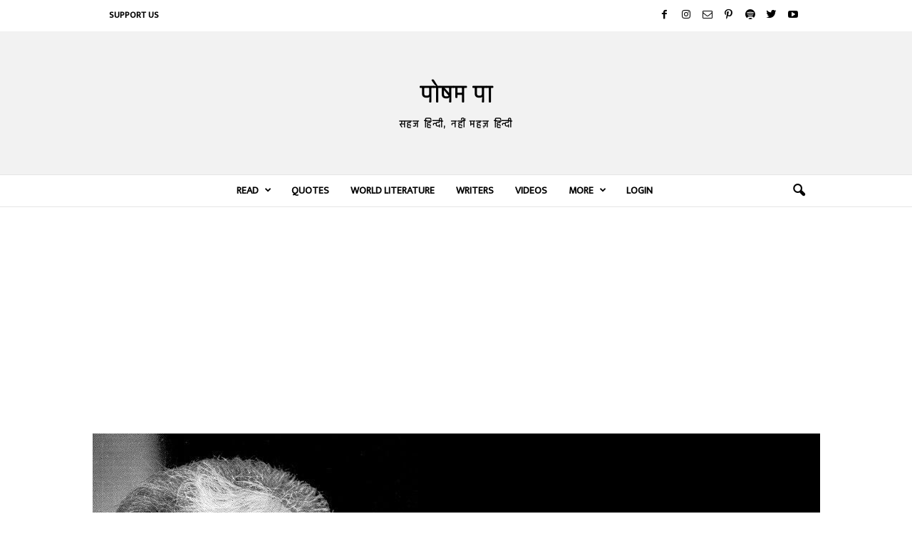

--- FILE ---
content_type: text/html; charset=utf-8
request_url: https://www.google.com/recaptcha/api2/aframe
body_size: 268
content:
<!DOCTYPE HTML><html><head><meta http-equiv="content-type" content="text/html; charset=UTF-8"></head><body><script nonce="v8M5C5M5F5mKqZQPi3IM7A">/** Anti-fraud and anti-abuse applications only. See google.com/recaptcha */ try{var clients={'sodar':'https://pagead2.googlesyndication.com/pagead/sodar?'};window.addEventListener("message",function(a){try{if(a.source===window.parent){var b=JSON.parse(a.data);var c=clients[b['id']];if(c){var d=document.createElement('img');d.src=c+b['params']+'&rc='+(localStorage.getItem("rc::a")?sessionStorage.getItem("rc::b"):"");window.document.body.appendChild(d);sessionStorage.setItem("rc::e",parseInt(sessionStorage.getItem("rc::e")||0)+1);localStorage.setItem("rc::h",'1768717477346');}}}catch(b){}});window.parent.postMessage("_grecaptcha_ready", "*");}catch(b){}</script></body></html>